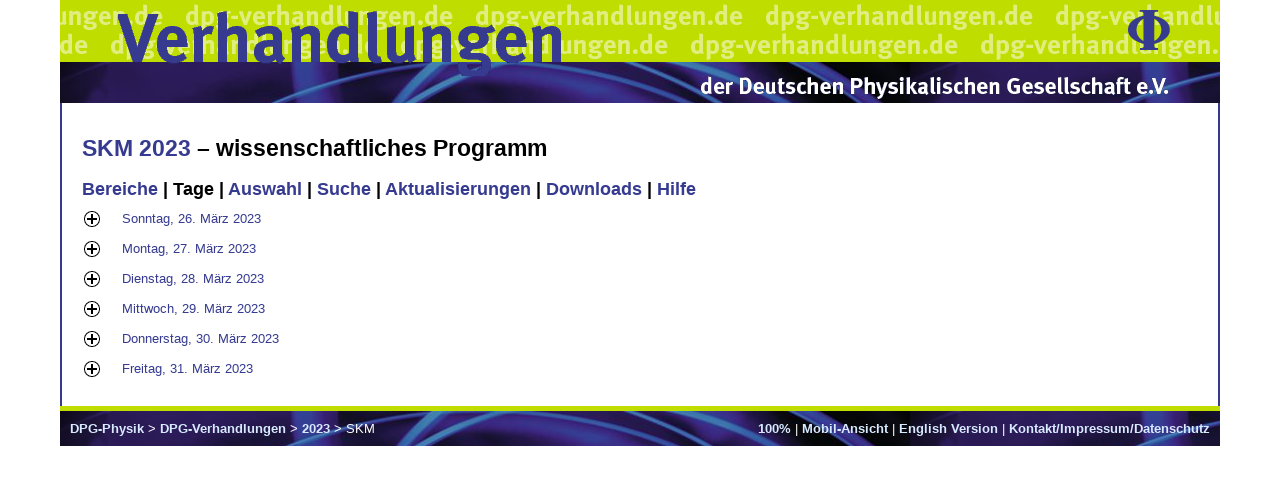

--- FILE ---
content_type: text/html; charset=utf-8
request_url: https://www.dpg-verhandlungen.de/year/2023/conference/skm/days
body_size: 1505
content:

<!DOCTYPE HTML PUBLIC "-//W3C//DTD HTML 4.01 Transitional//EN"
   "http://www.w3.org/TR/html4/strict.dtd">
<html>
  <head>
    <meta http-equiv="Content-Type" content="text/html; charset=utf-8">
    <title>Verhandlungen der Deutschen Physikalischen Gesellschaft</title>
    
        <link rel="stylesheet" type="text/css" href="/static/ip/screen.css">
        <link rel="stylesheet" type="text/css" href="/static/ip/dpg.css">
    
    
    <script type="text/javascript" src="/static/ip/jquery-1.7.1.min.js"></script>
    <script type="text/javascript" src="/static/ip/scip.js"></script>
  </head>
  <body>
    
        <div class="head1">
          <div class="head1right"><a href="http://www.dpg-physik.de/"><img src="/static/ip/phi.gif" alt="DPG Phi" border="0" width="42" height="40"></a></div>
          <div class="headleft"><a href="http://www.dpg-verhandlungen.de/"><img src="/static/ip/vh1.gif" alt="Verhandlungen" border="0" width="448" height="62"></a></div>
        </div>
        <div class="head2">
          <div class="headleft"><a href="http://www.dpg-verhandlungen.de/"><img src="/static/ip/vh2.gif" alt="Verhandlungen" border="0" width="448" height="14"></a></div>
          <div class="head2right"><a href="http://www.dpg-physik.de/"><img src="/static/ip/dpg.gif" alt="DPG" border="0" width="470" height="23"></a></div>
        </div>
    
    <div class="content" style="font-size:100%;">
      
        <div style="float:right;display:none;" id="vuserlogout"><form><input type="submit" name="submit" value="Abmelden"></form></div>
      
      
        
          <h1><a href="http://skm23.dpg-tagungen.de">SKM 2023</a> –
            
              wissenschaftliches Programm
            
          </h1>
        
        
        
        
        <h2>
          
            
              
               <a href="https://www.dpg-verhandlungen.de/year/2023/conference/skm/parts">Bereiche</a> 
            
          
            
              |
               Tage 
            
          
            
              |
               <a href="https://www.dpg-verhandlungen.de/year/2023/conference/skm/select">Auswahl</a> 
            
          
            
              |
               <a href="https://www.dpg-verhandlungen.de/year/2023/conference/skm/search">Suche</a> 
            
          
            
              |
               <a href="https://www.dpg-verhandlungen.de/year/2023/conference/skm/updates">Aktualisierungen</a> 
            
          
            
              |
               <a href="https://www.dpg-verhandlungen.de/year/2023/conference/skm/downloads">Downloads</a> 
            
          
            
              |
               <a href="https://www.dpg-verhandlungen.de/year/2023/conference/skm/help">Hilfe</a> 
            
          
        </h2>
      

      
  <table width="100%">
    <tbody>
      
        <tr>
          
            <td class="scip"><a href="https://www.dpg-verhandlungen.de/year/2023/conference/skm/day/2023-03-26"><img src="/static/ip/plus.gif" height="16.0" width="16.0" border="0" class="ajaxTree hr"></a></td>
            <td class="scip" width="100%"><a href="https://www.dpg-verhandlungen.de/year/2023/conference/skm/day/2023-03-26">Sonntag, 26. März 2023</a></td>
          
        </tr>
        <tr>
          <td class="scip"></td>
          <td class="scip"></td>
        </tr>
      
        <tr>
          
            <td class="scip"><a href="https://www.dpg-verhandlungen.de/year/2023/conference/skm/day/2023-03-27"><img src="/static/ip/plus.gif" height="16.0" width="16.0" border="0" class="ajaxTree hr"></a></td>
            <td class="scip" width="100%"><a href="https://www.dpg-verhandlungen.de/year/2023/conference/skm/day/2023-03-27">Montag, 27. März 2023</a></td>
          
        </tr>
        <tr>
          <td class="scip"></td>
          <td class="scip"></td>
        </tr>
      
        <tr>
          
            <td class="scip"><a href="https://www.dpg-verhandlungen.de/year/2023/conference/skm/day/2023-03-28"><img src="/static/ip/plus.gif" height="16.0" width="16.0" border="0" class="ajaxTree hr"></a></td>
            <td class="scip" width="100%"><a href="https://www.dpg-verhandlungen.de/year/2023/conference/skm/day/2023-03-28">Dienstag, 28. März 2023</a></td>
          
        </tr>
        <tr>
          <td class="scip"></td>
          <td class="scip"></td>
        </tr>
      
        <tr>
          
            <td class="scip"><a href="https://www.dpg-verhandlungen.de/year/2023/conference/skm/day/2023-03-29"><img src="/static/ip/plus.gif" height="16.0" width="16.0" border="0" class="ajaxTree hr"></a></td>
            <td class="scip" width="100%"><a href="https://www.dpg-verhandlungen.de/year/2023/conference/skm/day/2023-03-29">Mittwoch, 29. März 2023</a></td>
          
        </tr>
        <tr>
          <td class="scip"></td>
          <td class="scip"></td>
        </tr>
      
        <tr>
          
            <td class="scip"><a href="https://www.dpg-verhandlungen.de/year/2023/conference/skm/day/2023-03-30"><img src="/static/ip/plus.gif" height="16.0" width="16.0" border="0" class="ajaxTree hr"></a></td>
            <td class="scip" width="100%"><a href="https://www.dpg-verhandlungen.de/year/2023/conference/skm/day/2023-03-30">Donnerstag, 30. März 2023</a></td>
          
        </tr>
        <tr>
          <td class="scip"></td>
          <td class="scip"></td>
        </tr>
      
        <tr>
          
            <td class="scip"><a href="https://www.dpg-verhandlungen.de/year/2023/conference/skm/day/2023-03-31"><img src="/static/ip/plus.gif" height="16.0" width="16.0" border="0" class="ajaxTree hr"></a></td>
            <td class="scip" width="100%"><a href="https://www.dpg-verhandlungen.de/year/2023/conference/skm/day/2023-03-31">Freitag, 31. März 2023</a></td>
          
        </tr>
        <tr>
          <td class="scip"></td>
          <td class="scip"></td>
        </tr>
      
    </tbody>
  </table>


    </div>
    <div class="foot">
      <div style="float:right;">
        <form method="GET" action="#" id="size_form">
          <div>
            <select name="size">
              
                <option value="50">50%</option>
              
                <option value="70">70%</option>
              
                <option value="80">80%</option>
              
                <option value="90">90%</option>
              
                <option value="100" selected>100%</option>
              
                <option value="110">110%</option>
              
                <option value="120">120%</option>
              
                <option value="130">130%</option>
              
                <option value="150">150%</option>
              
                <option value="170">170%</option>
              
                <option value="200">200%</option>
              
                <option value="250">250%</option>
              
                <option value="300">300%</option>
              
                <option value="400">400%</option>
              
            </select>
            <input type="submit" name="set" value="Auswählen">
          </div>
        </form>
        <a id="size_text">100%</a>
        |
        
          
            <a href="?layout=mobile">Mobil-Ansicht</a>
          
        
        
          
        
        |
        
          
        
        
          
            <a href="?lang=en">English Version</a>
          
        
        |
        
          <a href="/contact.html">Kontakt/Impressum/Datenschutz</a>
        
      </div>
      <a href="http://www.dpg-physik.de/">DPG-Physik</a>
      &gt;
      
        <a href="/">DPG-Verhandlungen</a>
      
      &gt;
      
        
          <a href="/2023/index.html">2023</a>
        
        &gt;
        SKM 
      
    </div>
  </body>
</html>
